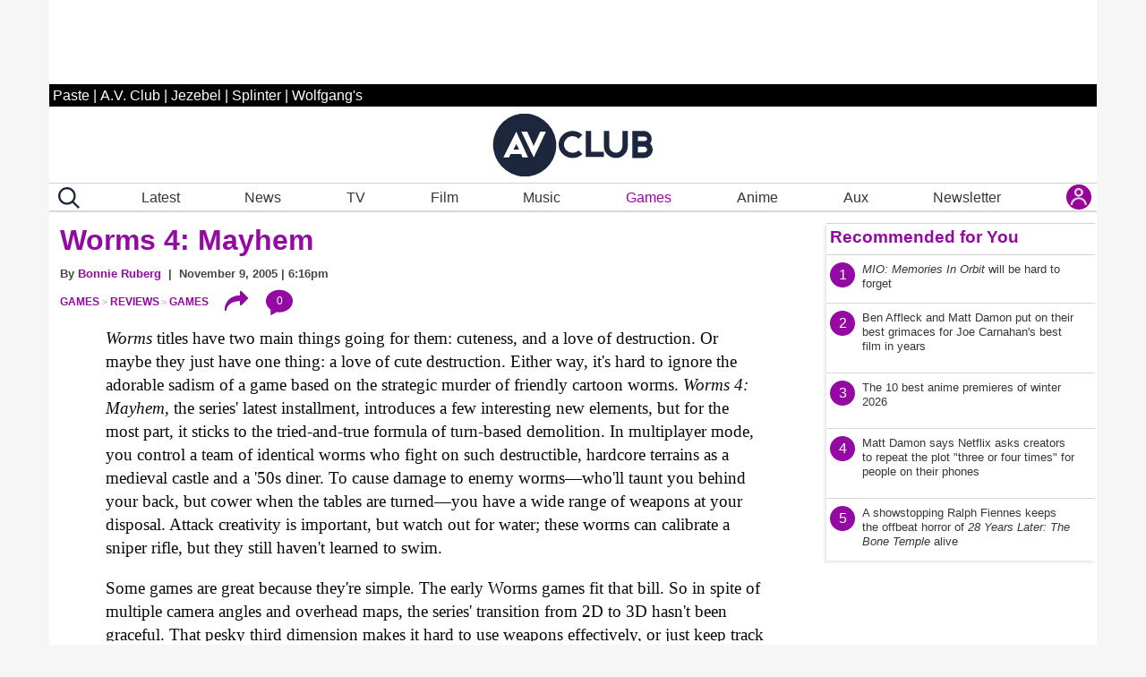

--- FILE ---
content_type: application/javascript
request_url: https://disqus.com/api/3.0/threads/details.json?api_key=NqwuD5pPQIs3Da1y5AQVR6T1f7e9o57qOEDyM3I5q7YmzvDLI5Nd8y1KFdzoRxHk&callback=foo&forum=avclub&thread=link:https%3A%2F%2Fwww.avclub.com%2Fdeath-howl-game-review
body_size: 965
content:
/**/ foo({"code":0,"response":{"feed":"https://avclub.disqus.com/ideath_howli_sings_when_it_avoids_the_grind/latest.rss","canModerate":false,"clean_title":"Death Howl sings when it avoids the grind","dislikes":0,"likes":0,"message":"","ratingsEnabled":false,"isSpam":false,"isDeleted":false,"category":"850936","adsDisabled":false,"author":"377136645417896","userScore":0,"id":"10840711927","signedLink":"https://disq.us/?url=https%3A%2F%2Fwww.avclub.com%2Fdeath-howl-game-review&key=uvqyDrJvOwQGVyDre3BNJA","createdAt":"2025-12-23T12:04:11","hasStreaming":false,"raw_message":"","isClosed":false,"link":"https://www.avclub.com/death-howl-game-review","slug":"ideath_howli_sings_when_it_avoids_the_grind","forum":"avclub","identifiers":["1859206090 death-howl-game-review","1859206090 https://www.avclub.com/"],"posts":0,"userSubscription":false,"validateAllPosts":false,"title":"Death Howl sings when it avoids the grind","canPost":false,"highlightedPost":null}});

--- FILE ---
content_type: application/javascript
request_url: https://disqus.com/api/3.0/threads/details.json?api_key=NqwuD5pPQIs3Da1y5AQVR6T1f7e9o57qOEDyM3I5q7YmzvDLI5Nd8y1KFdzoRxHk&callback=foo&forum=avclub&thread=link:https%3A%2F%2Fwww.avclub.com%2Fra-and-write-board-game-review
body_size: 1037
content:
/**/ foo({"code":0,"response":{"feed":"https://avclub.disqus.com/ira_and_writei_flips_the_script_on_a_classic_board_game/latest.rss","canModerate":false,"clean_title":"Ra And Write flips the script on a classic board game","dislikes":0,"likes":0,"message":"","ratingsEnabled":false,"isSpam":false,"isDeleted":false,"category":"850936","adsDisabled":false,"author":"377136645417896","userScore":0,"id":"10842820139","signedLink":"https://disq.us/?url=https%3A%2F%2Fwww.avclub.com%2Fra-and-write-board-game-review&key=m1HMvb7H1jAXIxKSW8anyA","createdAt":"2025-12-24T20:09:08","hasStreaming":false,"raw_message":"","isClosed":false,"link":"https://www.avclub.com/ra-and-write-board-game-review","slug":"ira_and_writei_flips_the_script_on_a_classic_board_game","forum":"avclub","identifiers":["1859206153 ra-and-write-board-game-review","1859206153 https://www.avclub.com/"],"posts":2,"userSubscription":false,"validateAllPosts":false,"title":"Ra And Write flips the script on a classic board game","canPost":false,"highlightedPost":null}});

--- FILE ---
content_type: application/javascript
request_url: https://disqus.com/api/3.0/threads/details.json?api_key=NqwuD5pPQIs3Da1y5AQVR6T1f7e9o57qOEDyM3I5q7YmzvDLI5Nd8y1KFdzoRxHk&callback=foo&forum=avclub&thread=link:https%3A%2F%2Fwww.avclub.com%2Fpropolis-board-game-review
body_size: 957
content:
/**/ foo({"code":0,"response":{"feed":"https://avclub.disqus.com/ipropolisi_puts_the_bee_in_board_games/latest.rss","canModerate":false,"clean_title":"Propolis puts the bee in board games","dislikes":0,"likes":1,"message":"","ratingsEnabled":false,"isSpam":false,"isDeleted":false,"category":"850936","adsDisabled":false,"author":"377136645417896","userScore":0,"id":"10864458676","signedLink":"https://disq.us/?url=https%3A%2F%2Fwww.avclub.com%2Fpropolis-board-game-review&key=dPMSo8rKb8H0H42Sd-8MZA","createdAt":"2026-01-06T14:08:11","hasStreaming":false,"raw_message":"","isClosed":false,"link":"https://www.avclub.com/propolis-board-game-review","slug":"ipropolisi_puts_the_bee_in_board_games","forum":"avclub","identifiers":["1859206647 propolis-board-game-review","1859206647 https://www.avclub.com/"],"posts":1,"userSubscription":false,"validateAllPosts":false,"title":"Propolis puts the bee in board games","canPost":false,"highlightedPost":null}});

--- FILE ---
content_type: application/javascript
request_url: https://disqus.com/api/3.0/threads/details.json?api_key=NqwuD5pPQIs3Da1y5AQVR6T1f7e9o57qOEDyM3I5q7YmzvDLI5Nd8y1KFdzoRxHk&callback=foo&forum=avclub&thread=link:https%3A%2F%2Fwww.avclub.com%2Fmio-memories-in-orbit-review
body_size: 998
content:
/**/ foo({"code":0,"response":{"feed":"https://avclub.disqus.com/imio_memories_in_orbiti_will_be_hard_to_forget/latest.rss","canModerate":false,"clean_title":"MIO: Memories In Orbit will be hard to forget","dislikes":0,"likes":0,"message":"","ratingsEnabled":false,"isSpam":false,"isDeleted":false,"category":"850936","adsDisabled":false,"author":"377136645417896","userScore":0,"id":"10885043572","signedLink":"https://disq.us/?url=https%3A%2F%2Fwww.avclub.com%2Fmio-memories-in-orbit-review&key=-djD4Bhc0o1txO6GfSMMVA","createdAt":"2026-01-19T16:01:05","hasStreaming":false,"raw_message":"","isClosed":false,"link":"https://www.avclub.com/mio-memories-in-orbit-review","slug":"imio_memories_in_orbiti_will_be_hard_to_forget","forum":"avclub","identifiers":["1859207474 mio-memories-in-orbit-review","1859207474 https://www.avclub.com/"],"posts":10,"userSubscription":false,"validateAllPosts":false,"title":"MIO: Memories In Orbit will be hard to forget","canPost":false,"highlightedPost":null}});

--- FILE ---
content_type: application/javascript
request_url: https://disqus.com/api/3.0/threads/details.json?api_key=NqwuD5pPQIs3Da1y5AQVR6T1f7e9o57qOEDyM3I5q7YmzvDLI5Nd8y1KFdzoRxHk&callback=foo&forum=avclub&thread=link:https%3A%2F%2Fwww.avclub.com%2Fcode-violet-game-review
body_size: 1045
content:
/**/ foo({"code":0,"response":{"feed":"https://avclub.disqus.com/dinosaur_shooter_icode_violeti_overpromises_and_never_delivers/latest.rss","canModerate":false,"clean_title":"Dinosaur shooter Code Violet overpromises and never delivers","dislikes":0,"likes":0,"message":"","ratingsEnabled":false,"isSpam":false,"isDeleted":false,"category":"850936","adsDisabled":false,"author":"377136645417896","userScore":0,"id":"10878222209","signedLink":"https://disq.us/?url=https%3A%2F%2Fwww.avclub.com%2Fcode-violet-game-review&key=BlJaxGrmgVAz1OPiAHq9nA","createdAt":"2026-01-14T20:01:25","hasStreaming":false,"raw_message":"","isClosed":false,"link":"https://www.avclub.com/code-violet-game-review","slug":"dinosaur_shooter_icode_violeti_overpromises_and_never_delivers","forum":"avclub","identifiers":["1859207110 code-violet-game-review","1859207110 https://www.avclub.com/"],"posts":63,"userSubscription":false,"validateAllPosts":false,"title":"Dinosaur shooter Code Violet overpromises and never delivers","canPost":false,"highlightedPost":null}});

--- FILE ---
content_type: application/javascript
request_url: https://disqus.com/api/3.0/threads/details.json?api_key=NqwuD5pPQIs3Da1y5AQVR6T1f7e9o57qOEDyM3I5q7YmzvDLI5Nd8y1KFdzoRxHk&callback=foo&forum=avclub&thread=link:https%3A%2F%2Fwww.avclub.com%2Fangeline-era-game-review
body_size: 1044
content:
/**/ foo({"code":0,"response":{"feed":"https://avclub.disqus.com/iangeline_erai_is_a_shrewd_and_poetic_examination_of_the_past/latest.rss","canModerate":false,"clean_title":"Angeline Era is a shrewd and poetic examination of the past","dislikes":0,"likes":0,"message":"","ratingsEnabled":false,"isSpam":false,"isDeleted":false,"category":"850936","adsDisabled":false,"author":"377136645417896","userScore":0,"id":"10826821824","signedLink":"https://disq.us/?url=https%3A%2F%2Fwww.avclub.com%2Fangeline-era-game-review&key=yOSCMtNyIQ2yVHLmAE2Ecg","createdAt":"2025-12-15T15:03:18","hasStreaming":false,"raw_message":"","isClosed":false,"link":"https://www.avclub.com/angeline-era-game-review","slug":"iangeline_erai_is_a_shrewd_and_poetic_examination_of_the_past","forum":"avclub","identifiers":["1859205581 angeline-era-game-review","1859205581 https://www.avclub.com/"],"posts":33,"userSubscription":false,"validateAllPosts":false,"title":"Angeline Era is a shrewd and poetic examination of the past","canPost":false,"highlightedPost":null}});

--- FILE ---
content_type: application/javascript
request_url: https://disqus.com/api/3.0/threads/details.json?api_key=NqwuD5pPQIs3Da1y5AQVR6T1f7e9o57qOEDyM3I5q7YmzvDLI5Nd8y1KFdzoRxHk&callback=foo&forum=avclub&thread=link:https%3A%2F%2Fwww.avclub.com%2Fworms-4-mayhem-1798208792
body_size: 833
content:
/**/ foo({"code":0,"response":{"feed":"https://avclub.disqus.com/worms_4_mayhem_56/latest.rss","canModerate":false,"clean_title":"Worms 4: Mayhem","dislikes":0,"likes":0,"message":"","ratingsEnabled":false,"isSpam":false,"isDeleted":false,"category":"850936","adsDisabled":false,"author":"377136645417896","userScore":0,"id":"10549576258","signedLink":"https://disq.us/?url=https%3A%2F%2Fwww.avclub.com%2Fworms-4-mayhem-1798208792&key=Xen4ClSMOXANRIU5KPVmZg","createdAt":"2025-05-26T21:34:40","hasStreaming":false,"raw_message":"","isClosed":false,"link":"https://www.avclub.com/worms-4-mayhem-1798208792","slug":"worms_4_mayhem_56","forum":"avclub","identifiers":["1798208792 worms-4-mayhem-1798208792"],"posts":0,"userSubscription":false,"validateAllPosts":false,"title":"Worms 4: Mayhem","canPost":false,"highlightedPost":null}});

--- FILE ---
content_type: application/javascript
request_url: https://disqus.com/api/3.0/threads/details.json?api_key=NqwuD5pPQIs3Da1y5AQVR6T1f7e9o57qOEDyM3I5q7YmzvDLI5Nd8y1KFdzoRxHk&callback=foo&forum=avclub&thread=link:https%3A%2F%2Fwww.avclub.com%2Filiad-board-game-review
body_size: 1053
content:
/**/ foo({"code":0,"response":{"feed":"https://avclub.disqus.com/the_board_game_iiliadi_turns_a_10_year_war_into_a_30_minute_duel/latest.rss","canModerate":false,"clean_title":"The board game Iliad turns a 10-year war into a 30-minute duel","dislikes":0,"likes":0,"message":"","ratingsEnabled":false,"isSpam":false,"isDeleted":false,"category":"850936","adsDisabled":false,"author":"377136645417896","userScore":0,"id":"10876734362","signedLink":"https://disq.us/?url=https%3A%2F%2Fwww.avclub.com%2Filiad-board-game-review&key=2VMc7269GS1b11EoVe5pdQ","createdAt":"2026-01-13T19:01:17","hasStreaming":false,"raw_message":"","isClosed":false,"link":"https://www.avclub.com/iliad-board-game-review","slug":"the_board_game_iiliadi_turns_a_10_year_war_into_a_30_minute_duel","forum":"avclub","identifiers":["1859206978 iliad-board-game-review","1859206978 https://www.avclub.com/"],"posts":15,"userSubscription":false,"validateAllPosts":false,"title":"The board game Iliad turns a 10-year war into a 30-minute duel","canPost":false,"highlightedPost":null}});